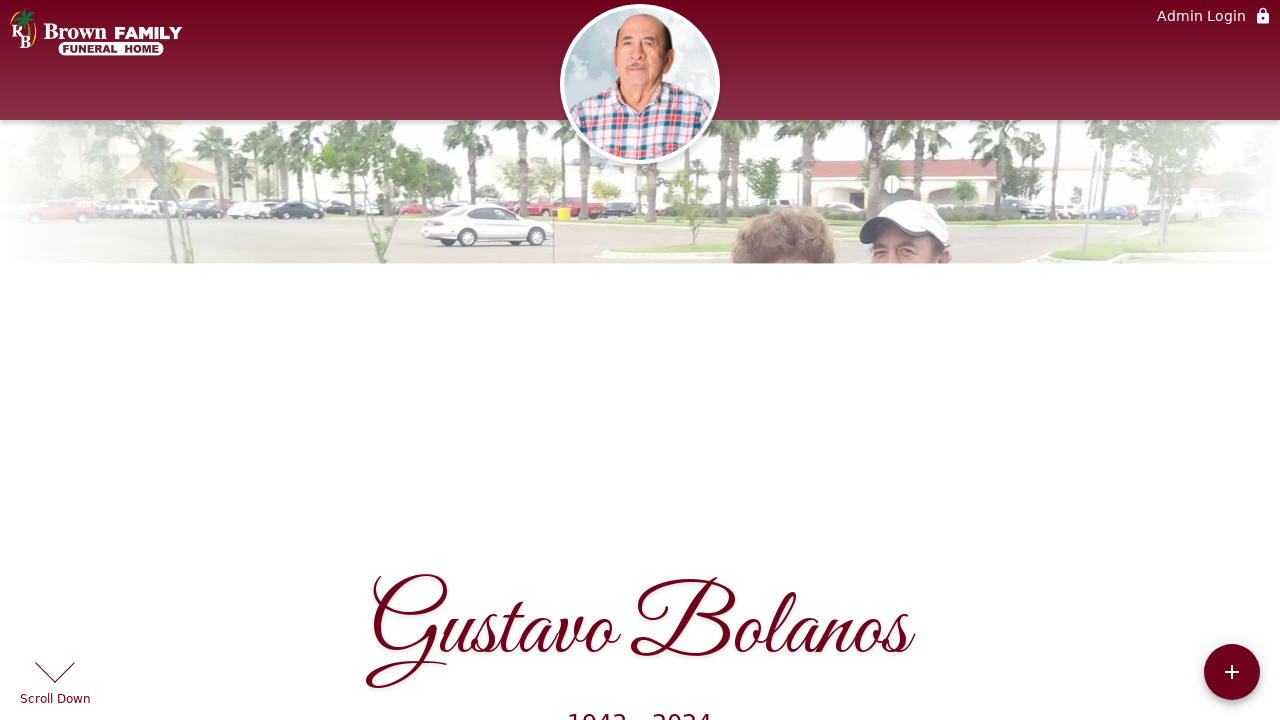

--- FILE ---
content_type: text/html; charset=utf-8
request_url: https://ricbrownffh.com/obituaries/gustavo-bolanos
body_size: 2810
content:
<!DOCTYPE html>
    <html lang="en">
    <head>
        <meta charset="utf-8">
        
        <meta name="viewport" content="width=device-width, initial-scale=1.0, maximum-scale=1.0, user-scalable=0" />
        <meta name="theme-color" content="#000000">
        <meta name=”mobile-web-app-capable” content=”yes”>
        <meta http-equiv="cache-control" content="no-cache, no-store" />
        <meta http-equiv="expires" content="Tue, 01 Jan 1980 1:00:00 GMT" />
        <meta http-equiv="pragma" content="no-cache" />

        <meta property="og:image" prefix="og: http://ogp.me/ns#" id="meta-og-image" content="https://res.cloudinary.com/gather-app-prod/image/upload/a_0,c_crop,h_930,r_0,w_2048,x_0,y_40/b_white,c_pad,d_gather_square.png,f_auto,h_630,q_auto,r_0,w_1200/v1/prod/user_provided/case/712147/case/1706723121675-dUuJArxFRx" />
        <meta property="og:site_name" prefix="og: http://ogp.me/ns#" content="Gustavo Bolanos Obituary (1943 - 2024) - Mission, Texas" />
        <meta property="og:image:width" content="1200" />
        <meta property="og:image:height" content="630" />
        <meta property="og:title" content="Gustavo Bolanos Obituary (1943 - 2024) - Mission, Texas" />
        <meta property="og:description" content="Gustavo was born on September 1st, 1943 and passed away on 
        January 29th, 2024 at the age of 80" />
        <meta property="og:type" content="website" />
        <meta property="og:url" content="https://ricbrownffh.com/obituaries/gustavo-bolanos" />
        
        <meta property="fb:app_id" content="148316406021251" />

        <meta id="meta-case-name" content="gustavo-bolanos" />
        <meta id="meta-case-fname" content="Gustavo" />
        <meta id="meta-case-lname" content="Bolanos" />
        <meta id="meta-case-display-name" content="Gustavo Bolanos" />
        <meta id="meta-case-theme-color" content="#6f011d" />
        <meta id="meta-case-profile-photo" content="https://res.cloudinary.com/gather-app-prod/image/upload/a_0,c_crop,h_868,r_0,w_868,x_0,y_26/c_limit,f_auto,h_304,q_auto,r_max,w_304/v1/prod/user_provided/case/712147/case/1706729034853-t3jxUc52Ox" />
        <meta id="meta-case-font-family" content="Great+Vibes" />
        <meta name="description" content="Gustavo was born on September 1st, 1943 and passed away on 
        January 29th, 2024 at the age of 80" />
        

        <link id="meta-fh-logo" href="https://res.cloudinary.com/gather-app-prod/image/upload/c_limit,f_auto,h_184,q_auto,w_640/v1/prod/user_provided/funeral_home/1222/1680191133455-limAPDfnwx" />
        <link rel="manifest" id="gather-manifest" href="/static/manifest.json">
        <link id="fav-icon" rel="shortcut icon" type="image/png" href="https://res.cloudinary.com/gather-app-prod/image/upload/a_0,c_crop,h_208,r_0,w_208,x_0,y_7/c_limit,d_gather_square.png,f_png,h_64,q_auto,r_0,w_64/v1/prod/user_provided/funeral_home/1222/1680032428075-fAC7czgDGx" />
        <link id="fav-apple-icon" rel="apple-touch-icon" href="https://res.cloudinary.com/gather-app-prod/image/upload/a_0,c_crop,h_208,r_0,w_208,x_0,y_7/c_limit,d_gather_square.png,f_png,h_64,q_auto,r_0,w_64/v1/prod/user_provided/funeral_home/1222/1680032428075-fAC7czgDGx">
        <link id="fav-apple-icon-precomposed" rel="apple-touch-icon-precomposed" href="https://res.cloudinary.com/gather-app-prod/image/upload/a_0,c_crop,h_208,r_0,w_208,x_0,y_7/c_limit,d_gather_square.png,f_png,h_64,q_auto,r_0,w_64/v1/prod/user_provided/funeral_home/1222/1680032428075-fAC7czgDGx">

        <link rel="canonical" href="https://ricbrownffh.com/obituaries/gustavo-bolanos" />

        <link rel="preconnect" crossorigin="anonymous" href="https://fonts.gstatic.com">
        <link rel="stylesheet" href="https://fonts.googleapis.com/icon?family=Material+Icons|Material+Icons+Outlined">
        <link rel="stylesheet" href="https://fonts.googleapis.com/css?family=Roboto:300,400,500">
        <link rel="stylesheet" href="https://fonts.googleapis.com/css2?family=Great+Vibes&display=swap">
        <link rel="stylesheet" href="https://fonts.googleapis.com/css2?family=Montserrat:ital,wght@0,100..900;1,100..900&display=swap" />
        <link rel="stylesheet" href="https://fonts.googleapis.com/css2?family=EB+Garamond:ital,wght@0,400..800;1,400..800&display=swap"/>
        <link rel="stylesheet" href="https://fonts.googleapis.com/css2?family=Tinos:ital,wght@0,400;0,700;1,400;1,700&display=swap"/>
        <link rel="stylesheet" href="https://fonts.googleapis.com/css2?family=Poppins:ital,wght@0,100;0,200;0,300;0,400;0,500;0,600;0,700;0,800;0,900;1,100;1,200;1,300;1,400;1,500;1,600;1,700;1,800;1,900&display=swap"/>
        <link rel="stylesheet" href="https://fonts.googleapis.com/css2?family=Great+Vibes&display=swap"/>


        <link rel="stylesheet" href="/static/css/styles20220620.css">
        <link rel="stylesheet" href="/static/css/calendly.css">
        <link rel="stylesheet" href="/static/css/caseLoadingPage20230131.css">
        <link rel="stylesheet" href="/static/js/index-D9zoTKqK.css">
        <script async src='https://www.google-analytics.com/analytics.js'></script>

        <title>Gustavo Bolanos Obituary (1943 - 2024) - Mission, Texas</title>
        <script type="application/ld+json">{"@context":"https://schema.org","@graph":[{"@type":"Event","name":"Private Viewing","startDate":"2024-02-02","endDate":"2024-02-02","doorTime":"Fri, 02 Feb 2024 20:00:00 GMT","eventAttendanceMode":"https://schema.org/OfflineEventAttendanceMode","description":"Private Viewing at Ric Brown Family Funeral Home","image":["https://res.cloudinary.com/gather-app-prod/image/upload/a_0,c_crop,h_930,r_0,w_2048,x_0,y_40/ar_1:1,c_crop,f_auto,g_faces:auto,h_930,q_auto/c_limit,w_1920/v1/prod/user_provided/case/712147/case/1706723121675-dUuJArxFRx","https://res.cloudinary.com/gather-app-prod/image/upload/a_0,c_crop,h_930,r_0,w_2048,x_0,y_40/ar_4:3,c_crop,f_auto,g_faces:auto,h_930,q_auto/c_limit,w_1920/v1/prod/user_provided/case/712147/case/1706723121675-dUuJArxFRx","https://res.cloudinary.com/gather-app-prod/image/upload/a_0,c_crop,h_930,r_0,w_2048,x_0,y_40/ar_16:9,c_crop,f_auto,g_faces:auto,h_930,q_auto/c_limit,w_1920/v1/prod/user_provided/case/712147/case/1706723121675-dUuJArxFRx"],"isAccessibleForFree":true,"eventStatus":"https://schema.org/EventScheduled","location":{"@type":"Place","name":"Ric Brown Family Funeral Home","address":{"@type":"PostalAddress","streetAddress":"621 East Griffin Parkway","addressLocality":"Mission","postalCode":"78572","addressRegion":"Texas","addressCountry":"United States"}},"organizer":{"@type":"Organization","name":"Brown Family Funeral Home (Mission)"}},{"@type":"Event","name":"Public Visitation","startDate":"2024-02-02","endDate":"2024-02-03","doorTime":"Fri, 02 Feb 2024 22:00:00 GMT","eventAttendanceMode":"https://schema.org/OfflineEventAttendanceMode","description":"Public Visitation at Ric Brown Family Funeral Home","image":["https://res.cloudinary.com/gather-app-prod/image/upload/a_0,c_crop,h_930,r_0,w_2048,x_0,y_40/ar_1:1,c_crop,f_auto,g_faces:auto,h_930,q_auto/c_limit,w_1920/v1/prod/user_provided/case/712147/case/1706723121675-dUuJArxFRx","https://res.cloudinary.com/gather-app-prod/image/upload/a_0,c_crop,h_930,r_0,w_2048,x_0,y_40/ar_4:3,c_crop,f_auto,g_faces:auto,h_930,q_auto/c_limit,w_1920/v1/prod/user_provided/case/712147/case/1706723121675-dUuJArxFRx","https://res.cloudinary.com/gather-app-prod/image/upload/a_0,c_crop,h_930,r_0,w_2048,x_0,y_40/ar_16:9,c_crop,f_auto,g_faces:auto,h_930,q_auto/c_limit,w_1920/v1/prod/user_provided/case/712147/case/1706723121675-dUuJArxFRx"],"isAccessibleForFree":true,"eventStatus":"https://schema.org/EventScheduled","location":{"@type":"Place","name":"Ric Brown Family Funeral Home","address":{"@type":"PostalAddress","streetAddress":"621 East Griffin Parkway","addressLocality":"Mission","postalCode":"78572","addressRegion":"Texas","addressCountry":"United States"}},"organizer":{"@type":"Organization","name":"Brown Family Funeral Home (Mission)"}}]}</script>
        <script>
            try {
                const urlParams = new URLSearchParams(window.location.search);
                const at = urlParams.get('at');
                if (at) {
                    if (at === 'NONE') {
                        localStorage.removeItem('authToken');
                    } else {
                        localStorage.setItem('authToken', at);
                    }
                }
                const params = new URLSearchParams(location.search.substring(1));
                urlParams.delete('at');
                urlParams.delete('_fwd');
                const qs = urlParams.toString();
                history.replaceState(
                    { id: document.title, source: 'web'},
                    document.title,
                    location.origin + location.pathname + (qs ? '?' + qs : '') + location.hash
                );
            } catch (ex) {}

            function checckIsDeathCertificateDialogOpen() {
                var deathCertificateDialog = document.getElementById('death-certificate-dialog');
                if (deathCertificateDialog) {
                var dcClassList = deathCertificateDialog.classList.value;
                return dcClassList.search(/hidden/) === -1;
                }
                return false;
            }

            // callback required by Google maps API package
            window.initMap = function () {};

        </script>
        <!-- Global site tag (gtag.js) - Google Analytics -->
        <script async src="https://www.googletagmanager.com/gtag/js?id=G-G21JSJ44VT"></script>
        <script>
            window.dataLayer = window.dataLayer || [];
            function gtag(){dataLayer.push(arguments);}
            gtag('js', new Date());
            
            gtag('config', 'G-G21JSJ44VT');
        </script>
    </head>
    
    <body id="body">
        <noscript>
        You need to enable JavaScript to run this app.
        </noscript>
        <div id="root">
        
        <div class="CaseLoadingPage-root" style="background: #6f011d;">
            <div class="CaseLoadingPage-topLoader">
                <div class="CaseLoadingPage-wrapper">
                    <svg class="CaseLoadingPage-lockIcon" focusable="false" viewBox="0 0 24 24"
                        aria-hidden="true" role="presentation">
                        <path d="M18 8h-1V6c0-2.76-2.24-5-5-5S7 3.24 7 6v2H6c-1.1 0-2 .9-2 2v10c0 1.1.9 2 2 
                            2h12c1.1 0 2-.9 2-2V10c0-1.1-.9-2-2-2zm-6 9c-1.1 0-2-.9-2-2s.9-2 2-2 2 .9 2 2-.9 
                            2-2 2zm3.1-9H8.9V6c0-1.71 1.39-3.1 3.1-3.1 1.71 0 3.1 1.39 3.1 3.1v2z">
                        </path>
                    </svg>
                    <div class="MuiCircularProgress-indeterminate CaseLoadingPage-fabProgress"
                        role="progressbar" style="width: 40px; height: 40px;">
                        <svg viewBox="22 22 44 44">
                            <circle class="MuiCircularProgress-circle MuiCircularProgress-circleIndeterminate"
                                cx="44" cy="44" r="20.2" fill="none" stroke-width="3.6"></circle>
                        </svg>
                    </div>
                </div>
            </div>
            <div class="CaseLoadingPage-logoOuter">
                <img src="https://res.cloudinary.com/gather-app-prod/image/upload/c_limit,f_auto,h_184,q_auto,w_640/v1/prod/user_provided/funeral_home/1222/1680191133455-limAPDfnwx" alt="fh-logo">
            </div>
            <div class="CaseLoadingPage-userDetails">
                <p
                    class="CaseLoadingPage-loadingMemorialPage">
                    Loading Gustavo's Memorial Page...
                </p>
                <div class="CaseLoadingPage-avatarContainer">
                    <div class="CaseLoadingPage-avatar"
                        style="color: #6f011d; position: relative; background: none;">
                        <div class="CaseLoadingPage-avatar" style="color: #6f011d; border: none;">
                            <img alt="GB" src="https://res.cloudinary.com/gather-app-prod/image/upload/a_0,c_crop,h_868,r_0,w_868,x_0,y_26/c_limit,f_auto,h_304,q_auto,r_max,w_304/v1/prod/user_provided/case/712147/case/1706729034853-t3jxUc52Ox">
                        </div>
                    </div>
                </div>
                <p class="CaseLoadingPage-displayName" style="font-family: 'Great Vibes', cursive, sans-serif !important;">
                    Gustavo Bolanos
                </p>
            </div>
        </div>
    
        </div>
        <div id="print-container"></div>
    <script type="module" src="/static/js/index-DxgNWhC5.js"></script>
    </body>
    <script src="/static/js/calendly.js"></script>
    </html>